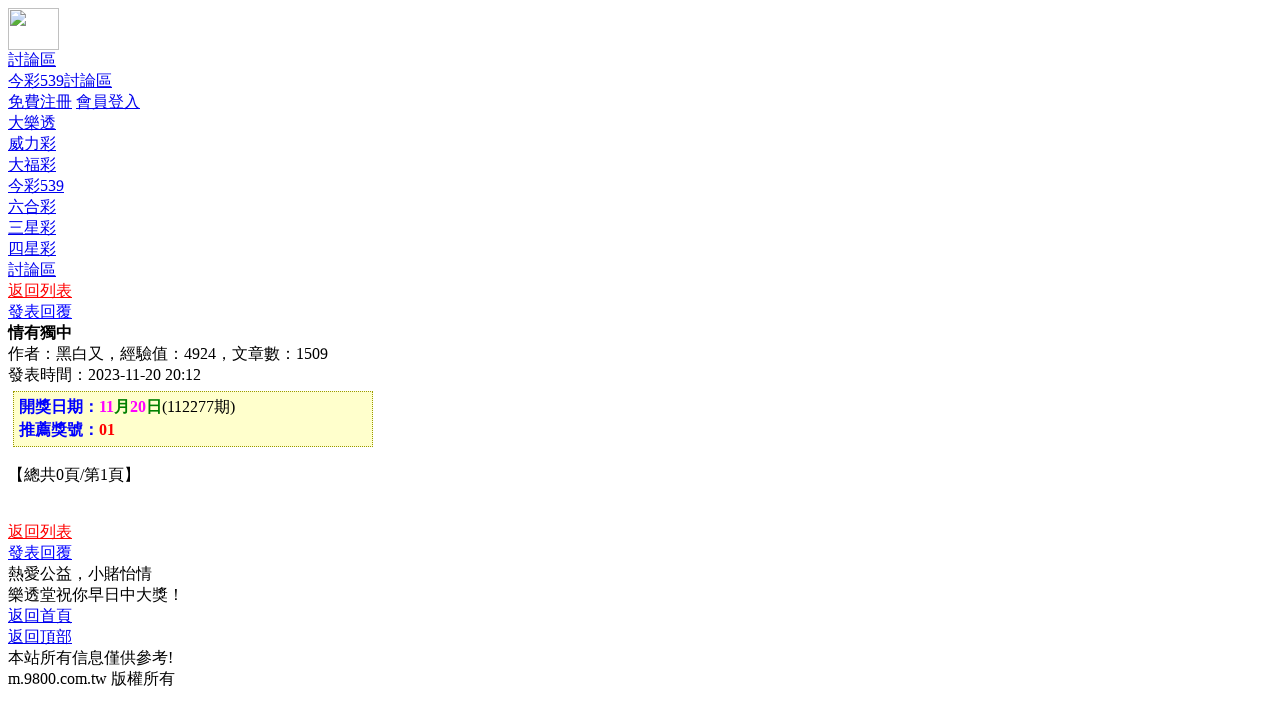

--- FILE ---
content_type: text/html;charset=UTF-8
request_url: http://m.9800.com.tw/bbs/view.asp?id=309035
body_size: 1635
content:






<!DOCTYPE html PUBLIC "-//W3C//DTD XHTML 1.0 Transitional//EN" "http://www.w3.org/TR/xhtml1/DTD/xhtml1-transitional.dtd">
<html xmlns="http://www.w3.org/1999/xhtml"><head><meta http-equiv="Content-Type" content="text/html; charset=UTF-8">
<meta content="width=device-width, initial-scale=1.0, maximum-scale=2.0, user-scalable=1;" name="viewport">
<meta content="telephone=no" name="format-detection">
<TITLE>情有獨中_112277期 - 今彩539討論區-樂透堂</TITLE>
<link href="../css/m_n.css" rel="stylesheet" type="text/css">
</head>
<body>

<div class="ChannelTop">
	<div class="ChannelTop_Home"><a href="/"><img src="../images/home.jpg" width="51" height="42" border="0"></a></div>
	<div class="ChannelTop_Title"><a href="/bbs/">討論區</a></div>
	<div class="ChannelTop_JT"></div>
	<div class="ChannelTop_Title"><a href="/bbs/list.asp?id=5">今彩539討論區</a></div>
	<div class="ChannelTop_JT"></div>
	<div id="AppLink">
		<div><script language="javascript" type="text/javascript" src="/user_bbs.jsp"></script></div>
	</div>
</div>
<div id="Lead" class="Channel">
	<div class="R">
		<div><a href="/649/">大樂透</a></div>
		<div><a href="/38/">威力彩</a></div>
		<div><a href="/40/">大福彩</a></div>
		<div><a href="/539/">今彩539</a></div>
	</div>
	<div class="R">
		<div><a href="/6/">六合彩</a></div>
		<div><a href="/3/">三星彩</a></div>
		<div><a href="/4/">四星彩</a></div>
		<div class="NewC"><a href="/bbs/">討論區</a></div>
	</div>
</div>

<div class="Clear MT5"></div>
<div class="TGDiv">
	<div class="TGDivContent">
		<div><a href="/bbs/list.asp?id=5"><font color="Red">返回列表</font></a></div><div><a href="/bbs_post.asp?action=bbsreply&bbsid=309035&forumid=5"><font color="blue">發表回覆</font></a></div>

	</div>
</div>

<div class="Clear MT5"></div>

<div id="ArticleTitle">
	<b>情有獨中</b><br>
    作者：黑白又，經驗值：4924，文章數：1509<BR>發表時間：2023-11-20 20:12</div>

	  
		<DIV align="left" style="BORDER-RIGHT: #990 1px dotted; width:348px; PADDING-RIGHT: 5px; BORDER-TOP: #990 1px dotted; PADDING-LEFT: 5px; PADDING-BOTTOM: 5px; BORDER-LEFT: #990 1px dotted; PADDING-TOP: 5px; BORDER-BOTTOM: #990 1px dotted; background-color:#FFFFCC;margin-left:5px; margin-top:5px">
			<div id=time><font color=#0000ff><b>開獎日期：</b></font><FONT color=#ff00ff><b>11</b></FONT><FONT color=green><b>月</b></FONT><FONT color=#ff00ff><b>20</b></FONT><FONT color=green><b>日</b></FONT>(112277期)</div>
            <div id=num style="margin-top:2px;"><font color=#0000ff><b>推薦獎號：</b></font><b><font size=3 color=red>01</font></b></div>
		</div><br>
	  

<div id="ArticleContent">

</div>
<!--%@include file="/jsp/google_head2.jsp"%-->
<div id="ArticleTitle">

</div>
<div class="Clear MT5"></div>


<div id="PageHtml">


	<div>【總共0頁/第1頁】</div>
</div>


<DIV style="margin-left:8px"><br/>
</DIV><br/>

<div class="Clear MT5"></div>
<!--%@include file="/jsp/google_head1.jsp"%-->
<div class="TGDiv">
	<div class="TGDivContent">
		<div><a href="/bbs/list.asp?id=5"><font color="Red">返回列表</font></a></div><div><a href="/bbs_post.asp?action=bbsreply&bbsid=309035&forumid=5"><font color="blue">發表回覆</font></a></div>

	</div>
</div>
<div class="Clear MT5"></div>
<div id="AppSetup">
    <!--div id="AppIcon"></div-->
    <div id="AppWord">
        <div id="AppTitle">熱愛公益，小賭怡情</div>
        <div id="AppInfo">樂透堂祝你早日中大獎！</div>
	</div>
</div>

<div class="BGColor">
<div class="Back">
	<div class="Back_L"><a href="/">返回首頁</a></div><div class="Back_R"><a href="#">返回頂部</a></div>
</div>
<div id="CopyRight">
	本站所有信息僅供參考!<br>
	m.9800.com.tw 版權所有 <br>
</div>
</div><div style="display:none"><script language="javascript" type="text/javascript" src="/js/tongji.js"></script></div>
</body></html>

--- FILE ---
content_type: text/html;charset=UTF8
request_url: http://m.9800.com.tw/user_bbs.jsp
body_size: 187
content:



document.writeln("<DIV class=relatedbox><SPAN id=Login_lb_Login><a href='/reg.asp' target=_blank>免費注冊</a> <a href='/my.asp' target=_blank>會員登入</a></SPAN></DIV>");
